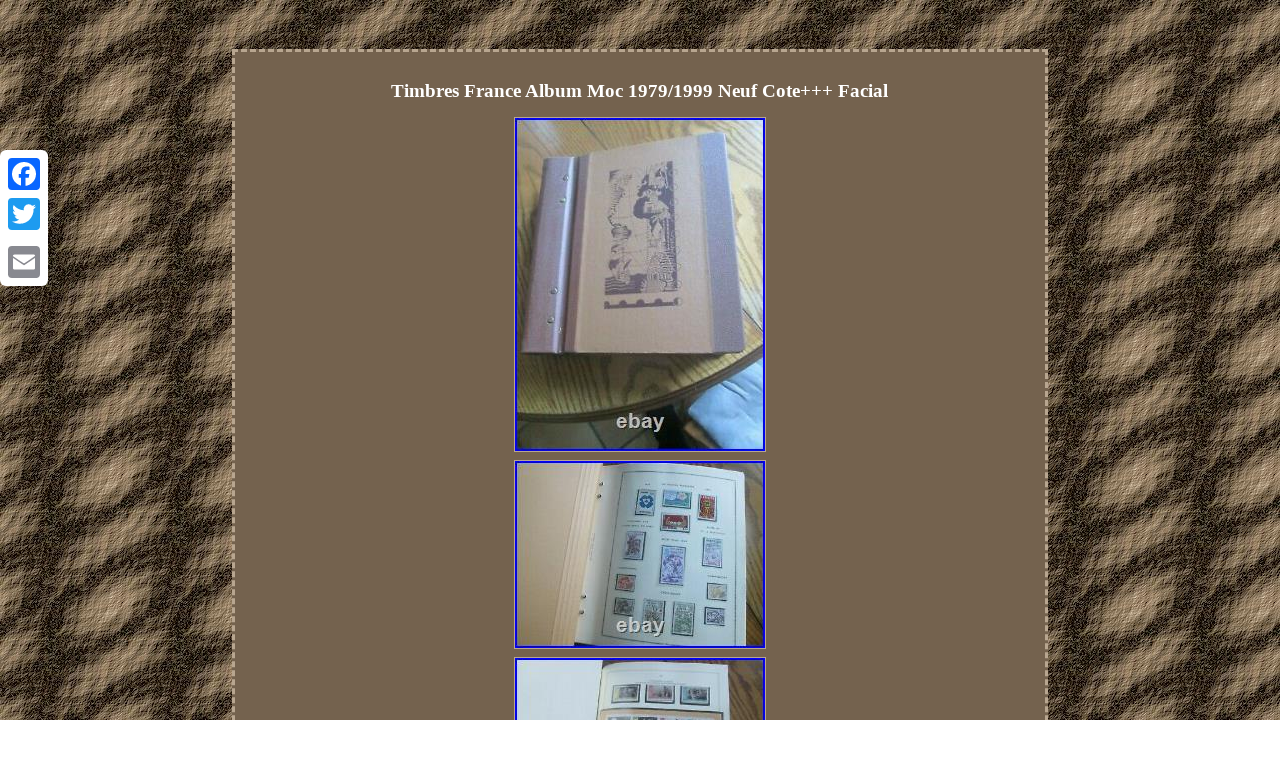

--- FILE ---
content_type: text/html; charset=UTF-8
request_url: https://timbresfranceneufs.com/timbres_france_album_moc_1979_1999_neuf_cote_facial.php
body_size: 2425
content:
<!DOCTYPE html>
	

 <html>
			<HEAD>	<meta http-equiv="content-type" content="text/html; charset=UTF-8"/>
 <meta name=viewport content="width=device-width, initial-scale=1"/> 		  <title>Timbres France Album Moc 1979/1999 Neuf Cote+++ Facial</title>
   <style type="text/css"> 
.rrdfd a
{	 font-size:12px;  color:#FFFFFF; text-decoration:none;margin-right:14px; 	 } 	 

.zfwy ul {

padding:0px;list-style-type:none;
margin:0px; }  	
 table td { display:inline-block; padding:8px;  word-break:break-word;}
 
.zfwy ol {
list-style-type:disc; padding:0px;  margin:0px;	}
 
	a{font-size:13px;
	color:#FFFFFF;text-decoration:none; 
 font-family:Times; font-weight:normal; 	} 	 		 .zfwy img {	margin:2px;	border-color:#B8A690;max-width:100%;  	height:auto;border-width:1px;	border-style:double;
}
  
H1
{margin-bottom:13px;		font-size:19px;}
	

	.zfwy img:hover{ border-color:#FFFFFF; border-width:3px;}			
	 	
body { background-image:url("timbres_france_neufs.gif");text-align:center;  
	margin:49px auto;width:100%;
	}
	
.zfwy{
text-align:center;	display:inline-block;	width:61%; color:#FFFFFF;	border-style:dashed;

font-size:14px;	 padding:15px;border-width:3px;
	border-color:#B8A690;
background-color:#74624E;	  font-family:Times;
	}	  




.zfwy ul li{ 
	display:inline;
}	   
 
	.rrdfd{
padding-top:21;padding-bottom:21;	  text-align:left; }  		 
  	.zfwy table 
{display:inline-block; } 

 
@media only screen and (max-width: 760px), (min-device-width: 768px) and (max-device-width: 1024px)  {

	.a2a_floating_style.a2a_vertical_style{  display:none;} 
table, thead, tbody, th, td, tr{display:block;} 
 
td{ border:none;position:relative;padding-left:50%;}
 	 
 a
{margin-bottom:17px;

width:100%;display:block;}	  
 }  	 </style>
  	

	<script type="text/javascript" async src="uwm.js"></script> 
<script src="fmpm.js" type="text/javascript" async></script>
    <SCRIPT async src="//static.addtoany.com/menu/page.js" type="text/javascript"></SCRIPT> 	  </HEAD>   
<body>

    	<div class="a2a_kit a2a_kit_size_32 a2a_floating_style a2a_vertical_style" style="left:0px; top:150px;"> <a class="a2a_button_facebook"></a> 
<a class="a2a_button_twitter"></a>   <a class="a2a_button_google_plus"></a>
 <a class="a2a_button_email"></a> 


 </div>	 
	 



 	<div class="zfwy"><H1>Timbres France Album Moc 1979/1999 Neuf Cote+++ Facial</H1><img class="[base64]" src="https://timbresfranceneufs.com/img/Timbres_France_Album_Moc_1979_1999_Neuf_Cote_Facial_01_emu.jpg" title="Timbres France Album Moc 1979/1999 Neuf Cote+++ Facial" alt="Timbres France Album Moc 1979/1999 Neuf Cote+++ Facial"/>

 <br/>
	 <img class="[base64]" src="https://timbresfranceneufs.com/img/Timbres_France_Album_Moc_1979_1999_Neuf_Cote_Facial_02_ivow.jpg" title="Timbres France Album Moc 1979/1999 Neuf Cote+++ Facial" alt="Timbres France Album Moc 1979/1999 Neuf Cote+++ Facial"/>
	<br/> 

  	
<img class="[base64]" src="https://timbresfranceneufs.com/img/Timbres_France_Album_Moc_1979_1999_Neuf_Cote_Facial_03_ctf.jpg" title="Timbres France Album Moc 1979/1999 Neuf Cote+++ Facial" alt="Timbres France Album Moc 1979/1999 Neuf Cote+++ Facial"/> 
	
 <br/> <img class="[base64]" src="https://timbresfranceneufs.com/img/Timbres_France_Album_Moc_1979_1999_Neuf_Cote_Facial_04_yxfb.jpg" title="Timbres France Album Moc 1979/1999 Neuf Cote+++ Facial" alt="Timbres France Album Moc 1979/1999 Neuf Cote+++ Facial"/>
<br/>	

<img class="[base64]" src="https://timbresfranceneufs.com/img/Timbres_France_Album_Moc_1979_1999_Neuf_Cote_Facial_05_eo.jpg" title="Timbres France Album Moc 1979/1999 Neuf Cote+++ Facial" alt="Timbres France Album Moc 1979/1999 Neuf Cote+++ Facial"/>   <br/>  <img class="[base64]" src="https://timbresfranceneufs.com/img/Timbres_France_Album_Moc_1979_1999_Neuf_Cote_Facial_06_nke.jpg" title="Timbres France Album Moc 1979/1999 Neuf Cote+++ Facial" alt="Timbres France Album Moc 1979/1999 Neuf Cote+++ Facial"/><br/>	
 	
<img class="[base64]" src="https://timbresfranceneufs.com/img/Timbres_France_Album_Moc_1979_1999_Neuf_Cote_Facial_07_kjcx.jpg" title="Timbres France Album Moc 1979/1999 Neuf Cote+++ Facial" alt="Timbres France Album Moc 1979/1999 Neuf Cote+++ Facial"/>
<br/>    <img class="[base64]" src="https://timbresfranceneufs.com/img/Timbres_France_Album_Moc_1979_1999_Neuf_Cote_Facial_08_pl.jpg" title="Timbres France Album Moc 1979/1999 Neuf Cote+++ Facial" alt="Timbres France Album Moc 1979/1999 Neuf Cote+++ Facial"/><br/>
 <img class="[base64]" src="https://timbresfranceneufs.com/img/Timbres_France_Album_Moc_1979_1999_Neuf_Cote_Facial_09_hvr.jpg" title="Timbres France Album Moc 1979/1999 Neuf Cote+++ Facial" alt="Timbres France Album Moc 1979/1999 Neuf Cote+++ Facial"/><br/>
<img class="[base64]" src="https://timbresfranceneufs.com/img/Timbres_France_Album_Moc_1979_1999_Neuf_Cote_Facial_10_jol.jpg" title="Timbres France Album Moc 1979/1999 Neuf Cote+++ Facial" alt="Timbres France Album Moc 1979/1999 Neuf Cote+++ Facial"/>
<br/> <img class="[base64]" src="https://timbresfranceneufs.com/img/Timbres_France_Album_Moc_1979_1999_Neuf_Cote_Facial_11_vcx.jpg" title="Timbres France Album Moc 1979/1999 Neuf Cote+++ Facial" alt="Timbres France Album Moc 1979/1999 Neuf Cote+++ Facial"/><br/> 
<img class="[base64]" src="https://timbresfranceneufs.com/img/Timbres_France_Album_Moc_1979_1999_Neuf_Cote_Facial_12_fx.jpg" title="Timbres France Album Moc 1979/1999 Neuf Cote+++ Facial" alt="Timbres France Album Moc 1979/1999 Neuf Cote+++ Facial"/>
<br/>
 
	
	<br/>

 <img class="[base64]" src="https://timbresfranceneufs.com/timbres_france_neufs_gywok.gif" title="Timbres France Album Moc 1979/1999 Neuf Cote+++ Facial" alt="Timbres France Album Moc 1979/1999 Neuf Cote+++ Facial"/>

<br/> 	


  <p>Bonjour voir mes ventes, nombreux timbres. L'item "TIMBRES FRANCE ALBUM MOC 1979/1999 NEUF COTE+++ FACIAL" est en vente depuis le mercredi 17 février 2021.</p>
 <p> Il est dans la catégorie "Timbres\France\France\ neufs\Lots, collections". Le vendeur est "fr2014-rambe" et est localisé à/en brombos, Picardie.	</p> 
 Cet article peut être expédié au pays suivant: France.
 <ul> 
<li>Qualité: Très bon état</li>
<li>Marque postale: Non oblitéré</li>
<li>Pays: France</li>
</ul>


 
	
<br/>   

 <img class="[base64]" src="https://timbresfranceneufs.com/timbres_france_neufs_gywok.gif" title="Timbres France Album Moc 1979/1999 Neuf Cote+++ Facial" alt="Timbres France Album Moc 1979/1999 Neuf Cote+++ Facial"/><br/> 	
  
<div id="fb-root"></div>
	<script>(function(d, s, id) { 
var js, fjs = d.getElementsByTagName(s)[0]; if (d.getElementById(id)) return;
 js = d.createElement(s); js.id = id; js.src = "//connect.facebook.net/en_US/sdk.js#xfbml=1&version=v2.0";	 

  
 fjs.parentNode.insertBefore(js, fjs); 
 
 	}(document, 'script', 'facebook-jssdk'));</script> 

<br/><div class="fb-like" data-layout="button" data-action="like" data-show-faces="false" data-share="false"></div>
</div><br/><div class="zfwy rrdfd"><a href="https://timbresfranceneufs.com/">Page d'accueil</a>&nbsp;&nbsp;&nbsp;&nbsp;<a href="sitemap.php">Liens</a>&nbsp;&nbsp;&nbsp;&nbsp;<a href="nous_joindre.php">Nous écrire</a>&nbsp;&nbsp;&nbsp;&nbsp;<a href="politique_confidentialite.php">Déclaration de confidentialité</a>&nbsp;&nbsp;&nbsp;&nbsp;<a href="conditions_utilisation.php">Termes d'utilisation</a></div> 


</body>
 
    </html>
		 